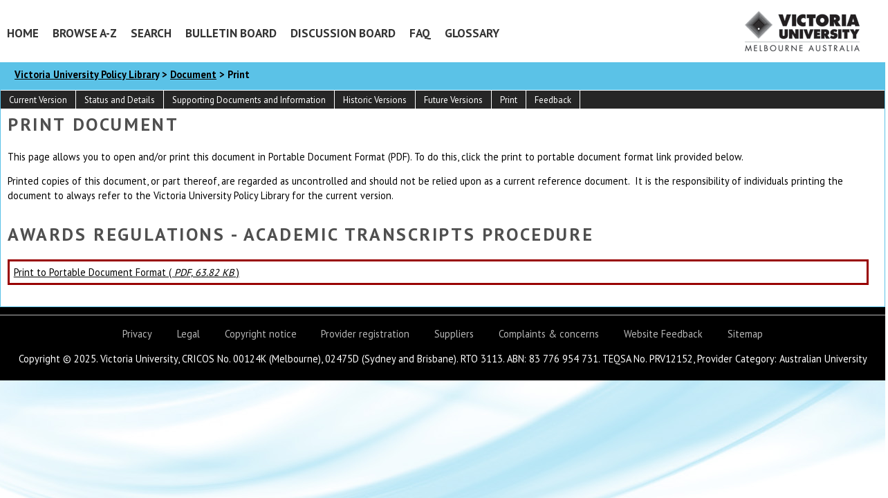

--- FILE ---
content_type: text/html; charset=UTF-8
request_url: https://policy.vu.edu.au/document/print.php?id=85&version=6
body_size: 2129
content:
<!doctype html>
<html>
    <head>
        <title>Print / Document / Victoria University Policy Library</title>
        <meta charset="UTF-8">
        <meta name="viewport" content="width=device-width, initial-scale=1, maximum-scale=1">
                        <link rel="icon" href="https://www.vu.edu.au/profiles/vicuni/themes/custom/victory/favicon-32.png">
        <link href="https://fonts.googleapis.com/css?family=PT+Sans:400,700" rel="stylesheet" type="text/css">
        <link rel="stylesheet" href="https://policy.vu.edu.au/assets/shared/reset.css?v4.13.1">
        <link rel="stylesheet" href="https://policy.vu.edu.au/assets/shared/fonts.css?v4.13.1">
        <link rel="stylesheet" href="https://policy.vu.edu.au/assets/theme/JAM-DM15.css?v4.13.1">
                    <link rel="stylesheet" href="https://policy.vu.edu.au/assets/theme/vu/ui.css?v4.13.1">
        <link rel="stylesheet" href="https://policy.vu.edu.au/assets/theme/vu/JAM-DM15.css?v4.13.1">
        <link rel="stylesheet" media="print" href="https://policy.vu.edu.au/assets/theme/vu/JAM-DM15-print.css?v4.13.1">
        <link rel="stylesheet" href="https://policy.vu.edu.au/assets/shared/jquery/css/sliph/jquery-ui.css?v4.13.1">
        <link rel="stylesheet" href="https://policy.vu.edu.au/assets/shared/jquery/css/sliph/jquery.tablesorter.css?v4.13.1">
        <script src="https://policy.vu.edu.au/assets/shared/jquery/js/jquery.min.js?v4.13.1"></script>
        <script src="https://policy.vu.edu.au/assets/shared/jquery/js/jquery-ui.min.js?v4.13.1"></script>
        <script src="https://policy.vu.edu.au/assets/shared/jquery/plugins/jquery-cookie.js?v4.13.1"></script>
        <script src="https://policy.vu.edu.au/assets/theme/JAM-DM15.js?v4.13.1"></script>
    </head>
    <body id="top" class="JAM-DM15 page">
        <a href="#jump-navigation" class="hidden">Jump to Navigation</a>
        <a href="#jump-content" class="hidden">Jump to Content</a>
    <!-- Google tag (gtag.js) -->

<script async src="https://www.googletagmanager.com/gtag/js?id=G-DJB3SD7XJQ"></script>
<script>
window.dataLayer = window.dataLayer || [];
function gtag(){dataLayer.push(arguments);}
gtag('js', new Date());
gtag('config', 'G-DJB3SD7XJQ');
</script>
<!-- End Google Tag Manager -->        <div class="header">
            <div class="inner">
                                <a href="/" class="header-logo"></a>
                <div class="header-navigation">
                    <div class="mask"></div>
                    <div class="inner">
                        <ul><li id="nav-home" ><a href="/">Home</a></li><li><a href="https://policy.vu.edu.au/home.php">Home</a></li><li><a href="https://policy.vu.edu.au/browse.php">Browse A-Z</a></li><li><a href="https://policy.vu.edu.au/search.php">Search</a></li><li><a href="https://policy.vu.edu.au/bulletin.php">Bulletin Board</a></li><li><a href="https://policy.vu.edu.au/discussion-board.php">Discussion Board</a></li><li><a href="https://policy.vu.edu.au/faq.php">FAQ</a></li><li><a href="https://policy.vu.edu.au/glossary.php">Glossary</a></li></ul>                        <div class="navigation-clear"></div>
                    </div>
                    <div class="navigation-clear"></div>
                </div>
                <div class="header-clear"></div>
            </div>
        </div>
        <div class="navigation" id="jump-navigation">
            <input type="checkbox" id="toggle-menu" role="button">
            <label for="toggle-menu" class="toggle-menu">Menu</label>
            <div class="mask"></div>
            <div class="inner">
                <ul><li id="nav-home" ><a href="/">Home</a></li><li><a href="https://policy.vu.edu.au/home.php">Home</a></li><li><a href="https://policy.vu.edu.au/browse.php">Browse A-Z</a></li><li><a href="https://policy.vu.edu.au/search.php">Search</a></li><li><a href="https://policy.vu.edu.au/bulletin.php">Bulletin Board</a></li><li><a href="https://policy.vu.edu.au/discussion-board.php">Discussion Board</a></li><li><a href="https://policy.vu.edu.au/faq.php">FAQ</a></li><li><a href="https://policy.vu.edu.au/glossary.php">Glossary</a></li></ul>                <div class="navigation-clear"></div>
            </div>
            <div class="navigation-clear"></div>
        </div>
        <div class="breadcrumbs">
            <div class="inner">
                <a href="/">Victoria University Policy Library</a> &gt; <a href="https://policy.vu.edu.au/document.php">Document</a> &gt; Print                <div class="breadcrumbs-clear"></div>
            </div>
        </div>
        <div class="main-content" id="jump-content">
            <div class="inner">
                            
        <div class="section">
    <div class="title">Print</div>
    <div class="inner document">
        <h1>Print Document</h1>
<p>This page allows you to open and/or print this document in Portable Document Format (PDF). To do this, click the print to portable document format link provided below.</p>
<p>Printed copies of this document, or part thereof, are regarded as uncontrolled and should not be relied upon as a current reference document.&nbsp; It is the responsibility of individuals printing the document to always refer to the Victoria University&nbsp;Policy Library&nbsp;for the current version.<br />
&nbsp;</p>
<p><span contenteditable="false">
            <div id="sliph-document-sub-navigation">
                <ul>
                    <li><a href="https://policy.vu.edu.au/document/view.php?id=85">Current Version</a></li>
                    <li><a href="https://policy.vu.edu.au/document/status-and-details.php?id=85&amp;version=6">Status and Details</a></li>
                    <li><a href="https://policy.vu.edu.au/document/associated-information.php?id=85&amp;version=6">Supporting Documents and Information</a></li>
                    <li><a href="https://policy.vu.edu.au/document/view-historic.php?id=85&amp;version=6">Historic Versions</a></li>
                    <li><a href="https://policy.vu.edu.au/document/view-future.php?id=85&amp;version=6">Future Versions</a></li>
                    <li><a href="https://policy.vu.edu.au/document/print.php?id=85&amp;version=6">Print</a></li>
                    <li class="hidden"><a href="https://policy.vu.edu.au/document/feedback.php?id=85&amp;version=6">Feedback</a></li>
                </ul>
                <div class="clear"></div>
            </div>
        
            <h1>Awards Regulations - Academic Transcripts Procedure</h1>
            <table class="sliph-document-print document-frame historic">
        
                <tr>
                    <td><a href="/download.php?id=85&amp;version=6" target="_blank">Print to Portable Document Format ( <em>PDF, 63.82 KB</em> )</a></td>
                </tr>
            
            </table>
        </span></p>    </div>
</div>            </div>
        </div>
        <div class="footer">
            <div class="inner">
                <p class="separator"> </p>
<div class="links">
<div><a href="https://www.vu.edu.au/privacy" title="Privacy">Privacy</a></div>
<div><a href="https://www.vu.edu.au/legal" title="Legal">Legal</a></div>
<div><a href="https://www.vu.edu.au/copyright-notice" title="Copyright notice">Copyright notice</a></div>
<div><a href="https://www.vu.edu.au/about-vu/administration-governance/provider-registration" title="Provider registration">Provider registration</a></div>
<div><a href="https://www.vu.edu.au/about-vu/leadership-governance/governance/information-for-suppliers" title="Suppliers">Suppliers</a></div>
<div><a href="https://www.vu.edu.au/contact-us/feedback-complaints" title="Complaints & concerns">Complaints & concerns</a></div>
<div><a href="https://www.vu.edu.au/contact-us/feedback-complaints/website-feedback" title="Website feedback">Website Feedback</a></div>
<div><a href="https://www.vu.edu.au/vu-sitemap" title="Sitemap">Sitemap</a></div></div>
<p class="foot-note">Copyright © 2025. Victoria University, CRICOS No. 00124K (Melbourne), 02475D (Sydney and Brisbane). RTO 3113. ABN: 83 776 954 731. TEQSA No. PRV12152, Provider Category: Australian University</p>            </div>
        </div>
    </body>
</html>

--- FILE ---
content_type: text/css
request_url: https://policy.vu.edu.au/assets/theme/vu/JAM-DM15.css?v4.13.1
body_size: 2187
content:
/*******************************************************************************
 ****   Associated Information
 ******************************************************************************/
.sliph-assiated-information th{
    background: transparent;
    text-align: left;
    border: 0;
    font-size: 1.3em;
    padding-bottom: 0.5em;
    padding-top: 1em;
}
.sliph-assiated-information th.first{
    padding-top: 0;
}
.sliph-assiated-information td{
    border-top: 0;
    border-left: 0;
    border-right: 0;
}
.sliph-assiated-information .icon{
    width: 20px;
    background: center center no-repeat;
}
.browse-list.sliph-assiated-information .icon{
    height: 20px;
    float: left;
    margin-right: 1em;
}
.sliph-assiated-information .icon.link      { background-image: url(images/link.png); }
.sliph-assiated-information .icon.document  { background-image: url(images/document.png); }
.sliph-assiated-information .icon.website   { background-image: url(images/world.png); }
.sliph-assiated-information .icon.book      { background-image: url(images/book.png); }
.sliph-assiated-information .icon.file      { background-image: url(images/page.png); }
.sliph-assiated-information .icon.file_excel{ background-image: url(images/page_white_excel.png); }
.sliph-assiated-information .icon.file_word { background-image: url(images/page_white_word.png); }
.sliph-assiated-information .icon.file_text { background-image: url(images/page_white_text.png); }
.sliph-assiated-information .icon.file_vcard{ background-image: url(images/vcard.png); }
.sliph-assiated-information .icon.file_image{ background-image: url(images/page_white_picture.png); }
.sliph-assiated-information .icon.file_pdf  { background-image: url(images/file_pdf.png); }

div.icon.file_pdf  {
    background-image: url(images/file_pdf.png);
    display:inline;
    display:inline-block;
    margin-bottom: -3px;
    margin-left: 3px;
    width: 16px;
    height: 16px;
}

.sliph-ai-historic{
    font-size: 1.1em;
}

/*******************************************************************************
 ****   Document Navigation
 ******************************************************************************/
#sliph-document-navigation{
    float: left;
    width: 250px;
    font-family: 'Open Sans', tahoma, arial, serif;
    font-size: 0.9em;
    overflow: auto;
    border-top: 1px solid #e5e5e5;
}
#sliph-document-navigation ul{
    font-size: 0.8em;
    margin: 0;
    padding: 0;
    background: #f5f5f5;
}
#sliph-document-navigation li{
    list-style-type: none;
    margin: 0;
    border-bottom: 1px solid #f5f5f5;
    border-left: 1px solid #f5f5f5;
    background: #fff;
    line-height: 1.4em;
}
#sliph-document-navigation li.part{
    margin-left: 1em;
}
#sliph-document-navigation li.major{
    margin-left: 2em;
}
#sliph-document-navigation li.minor{
    margin-left: 3em;
}
#sliph-document-navigation li a{
    text-decoration: none;
    display: block;
    padding: 0.3em 0.6em;
}
#sliph-document-navigation li:hover{
    background: #e5e5e5;
}

/* Sub Navigation */
#sliph-document-sub-navigation{
    margin: -20px -20px 20px -20px;
    background: #262626;
    position: absolute;
    left: 0;
    top: 0;
    right: 0;
    border-top: 1px solid #fff;
}
#sliph-document-sub-navigation ul{
    list-style-type: none;
    margin: 0;
    padding: 0;
}
#sliph-document-sub-navigation li{
    float: left;
    border-right: 1px solid #fff;
}
#sliph-document-sub-navigation a{
    font-size: 0.9em;
    padding: 12px;
    text-decoration: none;
    color: #fff;
}

/*******************************************************************************
 ****   Document Content
 ******************************************************************************/
.document-frame{
    border: 3px solid #e5e5e5;
    padding: 10px;
}
.document-frame.current { border-color: #090; }
.document-frame.future  { border-color: #009; }
.document-frame.historic{ border-color: #900; }
#sliph-document-content{
    position: relative;
    padding: 0 15px;
    border-top: 1px solid #e5e5e5;
    font-family: 'Open Sans', tahoma, arial, serif;
    overflow: auto;
    border-left: 1px solid #e5e5e5;
}
#sliph-document-content ul,
#sliph-document-content ol,
#comment-content ol{
    margin-left: 3em;
}
.document-label{
    margin-left: 0.75em;
}
.document-label.expired{
    color: #900;
}
.document-label.future{
    color: #009;
}
.sliph-document-status{
    font-size: 0.8em;
    padding: 0 5px;
    border: 1px solid #ccc;
    background: #e5e5e5;
    margin: 1em 0;
    color: #fff;
}
.sliph-document-status.current{
    background: #090;
    border-color: #060;
}
.sliph-document-status.future{
    background: #009;
    border-color: #006;
}
.sliph-document-status.historic{
    background: #900;
    border-color: #600;
}

#sliph-document-content > ul,
#sliph-document-content > ol,
#comment-content > ol{
    margin-left: 3em;
}
#sliph-document-content > ol,
#comment-content > ol{
    list-style-type: lower-alpha;
}
#sliph-document-content > ol > li > ol,
#comment-content > ol > li > ol{
    list-style-type: lower-roman;
}
#sliph-document-content ol li ol li ol,
#comment-content ol li ol li ol{
    list-style-type: disc;
}

#sliph-document-content p{
    margin: 0 0 1em 0;
    padding-left: 3em;
}
#sliph-document-content ol,
#sliph-document-content ul{
    margin: 0 0 1em 5em;
}
#sliph-document-content ol ol,
#sliph-document-content ul ul,
#comment-content ul ul,
#comment-content ol ol{
    margin: 0.5em 0 0 3em;
}
#sliph-document-content li{
    margin-bottom: 0.5em;
}
#sliph-document-content h1,
#sliph-document-content h2,
#sliph-document-content h3,
#sliph-document-content h4{
    margin: 0.7em 0 0.7em 0;
}
#sliph-document-content h1:first-child{
    margin-top: 0;
}

#sliph-document-content .top-link{
    display: block;
    border-bottom: 1px solid #f5f5f5;
    margin-bottom: 1em;
}
#sliph-document-content .top-link a{
    float: right;
    font-size: 0.8em;
    color: #669;
    margin-top: 5px;
}
#sliph-document-content .normal{
    margin-bottom: 1em;
}
#sliph-document-content .blockquote,
blockquote{
    margin: 2em 1em;
    padding: 1em;
    border: 1px dotted #e5e5e5;
    background: #fefefe;
    border-radius: 10px;
}
#sliph-document-content .enumerate{
    float: left;
    margin-left: -3em;
}
#sliph-document-content .comment{
    color: #c00;
    font-weight: bold;
    margin: 2em 1em;
}

/*******************************************************************************
 ****   Document Status Table
 ******************************************************************************/
#sliph-document-status{
    width: 35%;
    margin-right: 4%;
    float: left;
    font-size: 0.9em;
    border: 0;
    font-family: 'Open Sans', tahoma, arial, serif;
    letter-spacing: 0.05em;
}
#sliph-document-status th,
#sliph-document-status td{
    text-align: left;
    border: 0;
    background: #fff;
    padding: 2px;
    border-bottom: 1px solid #efefef;
}
#sliph-document-status th{
    white-space: nowrap;
    width: 1%;
    padding-right: 2em;
}
#sliph-document-status span{
    display: inline;
    display: inline-block;
    width: 50px;
}

#sliph-document-status-amendments-frame{
    float: left;
    width: 60%;
    font-family: 'Open Sans', tahoma, arial, serif;
    letter-spacing: 0.05em;
}
#sliph-document-status-amendments-frame div{
    margin: 0 0 1em 0;
    padding: 1em;
    border: 1px solid #efefef;
}
#sliph-document-status-amendments-frame div span{
    display: block;
    font-weight: bold;
    border-bottom: 1px dotted #efefef;
    padding-bottom: 3px;
    margin-bottom: 3px;
}

/*******************************************************************************
 ****   View Future/Historic Versions Table
 ******************************************************************************/
#sliph-document-view-table{
    font-family: 'Open Sans', tahoma, arial, serif;
}
#sliph-document-view-table th,
#sliph-document-view-table td{
    border: 1px solid #f5f5f5;
    padding: 0.5em 1em;
    letter-spacing: 0.05em;
}
#sliph-document-view-table th{
    background: #f5f5f5;
    font-weight: bold;
    text-align: left;
}
#sliph-document-view-table td{
    background: #fff;
}

/*******************************************************************************
 ****   Bulletin Board
 ******************************************************************************/
.bulletin-icon-protected,
.bulletin-icon-placeholder{
    margin: 3px 10px 0 3px;
    float: left;
}
.bulletin-icon-placeholder{
    width: 13px;
    height: 15px;
}
#sliph-document-content.bulletin{
    padding-top: 1em;
}
#sliph-document-content.bulletin p{
    padding-left: 5em;
}
#sliph-document-content.bulletin .enumerate{
    float: left;
    margin-left: -5em;
}
.bulletin-comment{
    width: 24px;
    height: 24px;
    display: block;
    float: left;
    background: url(images/comment-inactive.png) center center no-repeat;
    margin-right: 10px;
    border: 0;
    text-decoration: none;
}
.bulletin-comment.applied{
    background-image: url(images/comment.png);
}
#bulletin-comment{
    width: 662px;
    height: 254px;
    margin-top: 10px;
}
#comment-content{
    padding: 5px;
    height: 90px;
    font-size: 0.9em;
    line-height: 1.2em;
    border: 1px solid #ccc;
    background: #fff;
    overflow: auto;
}
#comment-content .bulletin-comment{
    display: none;
}
#sliph-form-bulletin{
    border-top: 1px solid #e5e5e5;
    padding-top: 15px;
}
h3.bulletin{
    margin-top: 0.5em;
}

/* Questionaire */

.buletin-questionnaire th{
    text-align: left;
    background-color: #fafafa;
    vertical-align: top;
}
.buletin-questionnaire th.heading{
    background-color: #e5e5e5;
}
.buletin-questionnaire td.notes .rule{
    color: #900;
    display: block;
}
.buletin-questionnaire td.notes{
    font-size: 0.9em;
    width: 40%;
}
.buletin-questionnaire td.intro{
    border-left: 0;
    border-right: 0;
    padding-top: 1em;
    padding-bottom: 1em;
}
.buletin-questionnaire textarea,
.buletin-questionnaire select,
.buletin-questionnaire input[type=text]{
    width: 99%;
}

/*******************************************************************************
 ****   Document Search Form
 ******************************************************************************/
.document-search-from{
    width: auto;
    font-size: 0.8em;
}
.document-search-from th{
    text-align: left;
    white-space: nowrap;
}
.document-search-from select{
    width: 350px;
}
.document-search-from input{
    width: 99%;
}
.document-search-from input.checkbox{
    width: auto;
}

/*******************************************************************************
 ****   Document Navigation Collapse
 ******************************************************************************/
.sliph-navigation-collapse{
    font-size: 0.9em;
    padding: 0.25em;
    padding-left: 26px;
    background: url(images/arrow_left.png) 5px 5px no-repeat;
    cursor: pointer;
    border-left: 1px solid #f5f5f5;
    border-bottom: 1px solid #f5f5f5;
}
.sliph-navigation-collapse.collapsed{
    background-image: url(images/arrow_right.png);
}

/*******************************************************************************
 ****   Media Queries
 ******************************************************************************/
@media (max-width: 1380px) {
  #sliph-document-sub-navigation{
      margin: -10px -10px 20px -10px;
  }
}